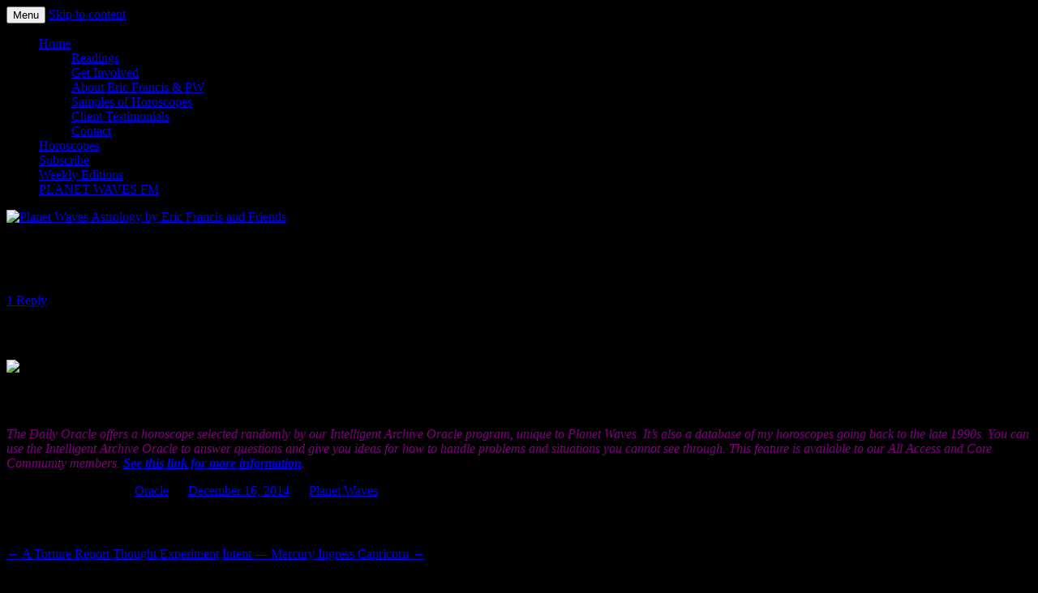

--- FILE ---
content_type: text/html; charset=UTF-8
request_url: http://members.planetwaves.net/planet-waves-daily-oracle-for-tuesday-dec-16-2014/
body_size: 11486
content:
<!DOCTYPE html>
<!--[if IE 7]>
<html class="ie ie7" lang="en-US">
<![endif]-->
<!--[if IE 8]>
<html class="ie ie8" lang="en-US">
<![endif]-->
<!--[if !(IE 7) & !(IE 8)]><!-->
<html lang="en-US">
<!--<![endif]-->
<head>
<meta charset="UTF-8" />
<meta name="viewport" content="width=device-width" />
<title>Planet Waves Daily Oracle for Tuesday, Dec. 16, 2014 | Planet Waves Astrology by Eric Francis and Friends</title>
<link rel="profile" href="https://gmpg.org/xfn/11" />
<link rel="pingback" href="http://members.planetwaves.net/xmlrpc.php">
<!--[if lt IE 9]>
<script src="http://members.planetwaves.net/wp-content/themes/twentytwelve/js/html5.js?ver=3.7.0" type="text/javascript"></script>
<![endif]-->
<meta name='robots' content='max-image-preview:large' />
<link rel="alternate" type="application/rss+xml" title="Planet Waves Astrology by Eric Francis and Friends &raquo; Feed" href="http://members.planetwaves.net/feed/" />
<link rel="alternate" type="application/rss+xml" title="Planet Waves Astrology by Eric Francis and Friends &raquo; Comments Feed" href="http://members.planetwaves.net/comments/feed/" />
<link rel="alternate" type="application/rss+xml" title="Planet Waves Astrology by Eric Francis and Friends &raquo; Planet Waves Daily Oracle for Tuesday, Dec. 16, 2014 Comments Feed" href="http://members.planetwaves.net/planet-waves-daily-oracle-for-tuesday-dec-16-2014/feed/" />
<script type="text/javascript">
/* <![CDATA[ */
window._wpemojiSettings = {"baseUrl":"https:\/\/s.w.org\/images\/core\/emoji\/15.0.3\/72x72\/","ext":".png","svgUrl":"https:\/\/s.w.org\/images\/core\/emoji\/15.0.3\/svg\/","svgExt":".svg","source":{"concatemoji":"http:\/\/members.planetwaves.net\/wp-includes\/js\/wp-emoji-release.min.js?ver=6.5.7"}};
/*! This file is auto-generated */
!function(i,n){var o,s,e;function c(e){try{var t={supportTests:e,timestamp:(new Date).valueOf()};sessionStorage.setItem(o,JSON.stringify(t))}catch(e){}}function p(e,t,n){e.clearRect(0,0,e.canvas.width,e.canvas.height),e.fillText(t,0,0);var t=new Uint32Array(e.getImageData(0,0,e.canvas.width,e.canvas.height).data),r=(e.clearRect(0,0,e.canvas.width,e.canvas.height),e.fillText(n,0,0),new Uint32Array(e.getImageData(0,0,e.canvas.width,e.canvas.height).data));return t.every(function(e,t){return e===r[t]})}function u(e,t,n){switch(t){case"flag":return n(e,"\ud83c\udff3\ufe0f\u200d\u26a7\ufe0f","\ud83c\udff3\ufe0f\u200b\u26a7\ufe0f")?!1:!n(e,"\ud83c\uddfa\ud83c\uddf3","\ud83c\uddfa\u200b\ud83c\uddf3")&&!n(e,"\ud83c\udff4\udb40\udc67\udb40\udc62\udb40\udc65\udb40\udc6e\udb40\udc67\udb40\udc7f","\ud83c\udff4\u200b\udb40\udc67\u200b\udb40\udc62\u200b\udb40\udc65\u200b\udb40\udc6e\u200b\udb40\udc67\u200b\udb40\udc7f");case"emoji":return!n(e,"\ud83d\udc26\u200d\u2b1b","\ud83d\udc26\u200b\u2b1b")}return!1}function f(e,t,n){var r="undefined"!=typeof WorkerGlobalScope&&self instanceof WorkerGlobalScope?new OffscreenCanvas(300,150):i.createElement("canvas"),a=r.getContext("2d",{willReadFrequently:!0}),o=(a.textBaseline="top",a.font="600 32px Arial",{});return e.forEach(function(e){o[e]=t(a,e,n)}),o}function t(e){var t=i.createElement("script");t.src=e,t.defer=!0,i.head.appendChild(t)}"undefined"!=typeof Promise&&(o="wpEmojiSettingsSupports",s=["flag","emoji"],n.supports={everything:!0,everythingExceptFlag:!0},e=new Promise(function(e){i.addEventListener("DOMContentLoaded",e,{once:!0})}),new Promise(function(t){var n=function(){try{var e=JSON.parse(sessionStorage.getItem(o));if("object"==typeof e&&"number"==typeof e.timestamp&&(new Date).valueOf()<e.timestamp+604800&&"object"==typeof e.supportTests)return e.supportTests}catch(e){}return null}();if(!n){if("undefined"!=typeof Worker&&"undefined"!=typeof OffscreenCanvas&&"undefined"!=typeof URL&&URL.createObjectURL&&"undefined"!=typeof Blob)try{var e="postMessage("+f.toString()+"("+[JSON.stringify(s),u.toString(),p.toString()].join(",")+"));",r=new Blob([e],{type:"text/javascript"}),a=new Worker(URL.createObjectURL(r),{name:"wpTestEmojiSupports"});return void(a.onmessage=function(e){c(n=e.data),a.terminate(),t(n)})}catch(e){}c(n=f(s,u,p))}t(n)}).then(function(e){for(var t in e)n.supports[t]=e[t],n.supports.everything=n.supports.everything&&n.supports[t],"flag"!==t&&(n.supports.everythingExceptFlag=n.supports.everythingExceptFlag&&n.supports[t]);n.supports.everythingExceptFlag=n.supports.everythingExceptFlag&&!n.supports.flag,n.DOMReady=!1,n.readyCallback=function(){n.DOMReady=!0}}).then(function(){return e}).then(function(){var e;n.supports.everything||(n.readyCallback(),(e=n.source||{}).concatemoji?t(e.concatemoji):e.wpemoji&&e.twemoji&&(t(e.twemoji),t(e.wpemoji)))}))}((window,document),window._wpemojiSettings);
/* ]]> */
</script>
<style id='wp-emoji-styles-inline-css' type='text/css'>

	img.wp-smiley, img.emoji {
		display: inline !important;
		border: none !important;
		box-shadow: none !important;
		height: 1em !important;
		width: 1em !important;
		margin: 0 0.07em !important;
		vertical-align: -0.1em !important;
		background: none !important;
		padding: 0 !important;
	}
</style>
<link rel='stylesheet' id='wp-block-library-css' href='http://members.planetwaves.net/wp-includes/css/dist/block-library/style.min.css?ver=6.5.7' type='text/css' media='all' />
<style id='wp-block-library-theme-inline-css' type='text/css'>
.wp-block-audio figcaption{color:#555;font-size:13px;text-align:center}.is-dark-theme .wp-block-audio figcaption{color:#ffffffa6}.wp-block-audio{margin:0 0 1em}.wp-block-code{border:1px solid #ccc;border-radius:4px;font-family:Menlo,Consolas,monaco,monospace;padding:.8em 1em}.wp-block-embed figcaption{color:#555;font-size:13px;text-align:center}.is-dark-theme .wp-block-embed figcaption{color:#ffffffa6}.wp-block-embed{margin:0 0 1em}.blocks-gallery-caption{color:#555;font-size:13px;text-align:center}.is-dark-theme .blocks-gallery-caption{color:#ffffffa6}.wp-block-image figcaption{color:#555;font-size:13px;text-align:center}.is-dark-theme .wp-block-image figcaption{color:#ffffffa6}.wp-block-image{margin:0 0 1em}.wp-block-pullquote{border-bottom:4px solid;border-top:4px solid;color:currentColor;margin-bottom:1.75em}.wp-block-pullquote cite,.wp-block-pullquote footer,.wp-block-pullquote__citation{color:currentColor;font-size:.8125em;font-style:normal;text-transform:uppercase}.wp-block-quote{border-left:.25em solid;margin:0 0 1.75em;padding-left:1em}.wp-block-quote cite,.wp-block-quote footer{color:currentColor;font-size:.8125em;font-style:normal;position:relative}.wp-block-quote.has-text-align-right{border-left:none;border-right:.25em solid;padding-left:0;padding-right:1em}.wp-block-quote.has-text-align-center{border:none;padding-left:0}.wp-block-quote.is-large,.wp-block-quote.is-style-large,.wp-block-quote.is-style-plain{border:none}.wp-block-search .wp-block-search__label{font-weight:700}.wp-block-search__button{border:1px solid #ccc;padding:.375em .625em}:where(.wp-block-group.has-background){padding:1.25em 2.375em}.wp-block-separator.has-css-opacity{opacity:.4}.wp-block-separator{border:none;border-bottom:2px solid;margin-left:auto;margin-right:auto}.wp-block-separator.has-alpha-channel-opacity{opacity:1}.wp-block-separator:not(.is-style-wide):not(.is-style-dots){width:100px}.wp-block-separator.has-background:not(.is-style-dots){border-bottom:none;height:1px}.wp-block-separator.has-background:not(.is-style-wide):not(.is-style-dots){height:2px}.wp-block-table{margin:0 0 1em}.wp-block-table td,.wp-block-table th{word-break:normal}.wp-block-table figcaption{color:#555;font-size:13px;text-align:center}.is-dark-theme .wp-block-table figcaption{color:#ffffffa6}.wp-block-video figcaption{color:#555;font-size:13px;text-align:center}.is-dark-theme .wp-block-video figcaption{color:#ffffffa6}.wp-block-video{margin:0 0 1em}.wp-block-template-part.has-background{margin-bottom:0;margin-top:0;padding:1.25em 2.375em}
</style>
<style id='classic-theme-styles-inline-css' type='text/css'>
/*! This file is auto-generated */
.wp-block-button__link{color:#fff;background-color:#32373c;border-radius:9999px;box-shadow:none;text-decoration:none;padding:calc(.667em + 2px) calc(1.333em + 2px);font-size:1.125em}.wp-block-file__button{background:#32373c;color:#fff;text-decoration:none}
</style>
<style id='global-styles-inline-css' type='text/css'>
body{--wp--preset--color--black: #000000;--wp--preset--color--cyan-bluish-gray: #abb8c3;--wp--preset--color--white: #fff;--wp--preset--color--pale-pink: #f78da7;--wp--preset--color--vivid-red: #cf2e2e;--wp--preset--color--luminous-vivid-orange: #ff6900;--wp--preset--color--luminous-vivid-amber: #fcb900;--wp--preset--color--light-green-cyan: #7bdcb5;--wp--preset--color--vivid-green-cyan: #00d084;--wp--preset--color--pale-cyan-blue: #8ed1fc;--wp--preset--color--vivid-cyan-blue: #0693e3;--wp--preset--color--vivid-purple: #9b51e0;--wp--preset--color--blue: #21759b;--wp--preset--color--dark-gray: #444;--wp--preset--color--medium-gray: #9f9f9f;--wp--preset--color--light-gray: #e6e6e6;--wp--preset--gradient--vivid-cyan-blue-to-vivid-purple: linear-gradient(135deg,rgba(6,147,227,1) 0%,rgb(155,81,224) 100%);--wp--preset--gradient--light-green-cyan-to-vivid-green-cyan: linear-gradient(135deg,rgb(122,220,180) 0%,rgb(0,208,130) 100%);--wp--preset--gradient--luminous-vivid-amber-to-luminous-vivid-orange: linear-gradient(135deg,rgba(252,185,0,1) 0%,rgba(255,105,0,1) 100%);--wp--preset--gradient--luminous-vivid-orange-to-vivid-red: linear-gradient(135deg,rgba(255,105,0,1) 0%,rgb(207,46,46) 100%);--wp--preset--gradient--very-light-gray-to-cyan-bluish-gray: linear-gradient(135deg,rgb(238,238,238) 0%,rgb(169,184,195) 100%);--wp--preset--gradient--cool-to-warm-spectrum: linear-gradient(135deg,rgb(74,234,220) 0%,rgb(151,120,209) 20%,rgb(207,42,186) 40%,rgb(238,44,130) 60%,rgb(251,105,98) 80%,rgb(254,248,76) 100%);--wp--preset--gradient--blush-light-purple: linear-gradient(135deg,rgb(255,206,236) 0%,rgb(152,150,240) 100%);--wp--preset--gradient--blush-bordeaux: linear-gradient(135deg,rgb(254,205,165) 0%,rgb(254,45,45) 50%,rgb(107,0,62) 100%);--wp--preset--gradient--luminous-dusk: linear-gradient(135deg,rgb(255,203,112) 0%,rgb(199,81,192) 50%,rgb(65,88,208) 100%);--wp--preset--gradient--pale-ocean: linear-gradient(135deg,rgb(255,245,203) 0%,rgb(182,227,212) 50%,rgb(51,167,181) 100%);--wp--preset--gradient--electric-grass: linear-gradient(135deg,rgb(202,248,128) 0%,rgb(113,206,126) 100%);--wp--preset--gradient--midnight: linear-gradient(135deg,rgb(2,3,129) 0%,rgb(40,116,252) 100%);--wp--preset--font-size--small: 13px;--wp--preset--font-size--medium: 20px;--wp--preset--font-size--large: 36px;--wp--preset--font-size--x-large: 42px;--wp--preset--spacing--20: 0.44rem;--wp--preset--spacing--30: 0.67rem;--wp--preset--spacing--40: 1rem;--wp--preset--spacing--50: 1.5rem;--wp--preset--spacing--60: 2.25rem;--wp--preset--spacing--70: 3.38rem;--wp--preset--spacing--80: 5.06rem;--wp--preset--shadow--natural: 6px 6px 9px rgba(0, 0, 0, 0.2);--wp--preset--shadow--deep: 12px 12px 50px rgba(0, 0, 0, 0.4);--wp--preset--shadow--sharp: 6px 6px 0px rgba(0, 0, 0, 0.2);--wp--preset--shadow--outlined: 6px 6px 0px -3px rgba(255, 255, 255, 1), 6px 6px rgba(0, 0, 0, 1);--wp--preset--shadow--crisp: 6px 6px 0px rgba(0, 0, 0, 1);}:where(.is-layout-flex){gap: 0.5em;}:where(.is-layout-grid){gap: 0.5em;}body .is-layout-flex{display: flex;}body .is-layout-flex{flex-wrap: wrap;align-items: center;}body .is-layout-flex > *{margin: 0;}body .is-layout-grid{display: grid;}body .is-layout-grid > *{margin: 0;}:where(.wp-block-columns.is-layout-flex){gap: 2em;}:where(.wp-block-columns.is-layout-grid){gap: 2em;}:where(.wp-block-post-template.is-layout-flex){gap: 1.25em;}:where(.wp-block-post-template.is-layout-grid){gap: 1.25em;}.has-black-color{color: var(--wp--preset--color--black) !important;}.has-cyan-bluish-gray-color{color: var(--wp--preset--color--cyan-bluish-gray) !important;}.has-white-color{color: var(--wp--preset--color--white) !important;}.has-pale-pink-color{color: var(--wp--preset--color--pale-pink) !important;}.has-vivid-red-color{color: var(--wp--preset--color--vivid-red) !important;}.has-luminous-vivid-orange-color{color: var(--wp--preset--color--luminous-vivid-orange) !important;}.has-luminous-vivid-amber-color{color: var(--wp--preset--color--luminous-vivid-amber) !important;}.has-light-green-cyan-color{color: var(--wp--preset--color--light-green-cyan) !important;}.has-vivid-green-cyan-color{color: var(--wp--preset--color--vivid-green-cyan) !important;}.has-pale-cyan-blue-color{color: var(--wp--preset--color--pale-cyan-blue) !important;}.has-vivid-cyan-blue-color{color: var(--wp--preset--color--vivid-cyan-blue) !important;}.has-vivid-purple-color{color: var(--wp--preset--color--vivid-purple) !important;}.has-black-background-color{background-color: var(--wp--preset--color--black) !important;}.has-cyan-bluish-gray-background-color{background-color: var(--wp--preset--color--cyan-bluish-gray) !important;}.has-white-background-color{background-color: var(--wp--preset--color--white) !important;}.has-pale-pink-background-color{background-color: var(--wp--preset--color--pale-pink) !important;}.has-vivid-red-background-color{background-color: var(--wp--preset--color--vivid-red) !important;}.has-luminous-vivid-orange-background-color{background-color: var(--wp--preset--color--luminous-vivid-orange) !important;}.has-luminous-vivid-amber-background-color{background-color: var(--wp--preset--color--luminous-vivid-amber) !important;}.has-light-green-cyan-background-color{background-color: var(--wp--preset--color--light-green-cyan) !important;}.has-vivid-green-cyan-background-color{background-color: var(--wp--preset--color--vivid-green-cyan) !important;}.has-pale-cyan-blue-background-color{background-color: var(--wp--preset--color--pale-cyan-blue) !important;}.has-vivid-cyan-blue-background-color{background-color: var(--wp--preset--color--vivid-cyan-blue) !important;}.has-vivid-purple-background-color{background-color: var(--wp--preset--color--vivid-purple) !important;}.has-black-border-color{border-color: var(--wp--preset--color--black) !important;}.has-cyan-bluish-gray-border-color{border-color: var(--wp--preset--color--cyan-bluish-gray) !important;}.has-white-border-color{border-color: var(--wp--preset--color--white) !important;}.has-pale-pink-border-color{border-color: var(--wp--preset--color--pale-pink) !important;}.has-vivid-red-border-color{border-color: var(--wp--preset--color--vivid-red) !important;}.has-luminous-vivid-orange-border-color{border-color: var(--wp--preset--color--luminous-vivid-orange) !important;}.has-luminous-vivid-amber-border-color{border-color: var(--wp--preset--color--luminous-vivid-amber) !important;}.has-light-green-cyan-border-color{border-color: var(--wp--preset--color--light-green-cyan) !important;}.has-vivid-green-cyan-border-color{border-color: var(--wp--preset--color--vivid-green-cyan) !important;}.has-pale-cyan-blue-border-color{border-color: var(--wp--preset--color--pale-cyan-blue) !important;}.has-vivid-cyan-blue-border-color{border-color: var(--wp--preset--color--vivid-cyan-blue) !important;}.has-vivid-purple-border-color{border-color: var(--wp--preset--color--vivid-purple) !important;}.has-vivid-cyan-blue-to-vivid-purple-gradient-background{background: var(--wp--preset--gradient--vivid-cyan-blue-to-vivid-purple) !important;}.has-light-green-cyan-to-vivid-green-cyan-gradient-background{background: var(--wp--preset--gradient--light-green-cyan-to-vivid-green-cyan) !important;}.has-luminous-vivid-amber-to-luminous-vivid-orange-gradient-background{background: var(--wp--preset--gradient--luminous-vivid-amber-to-luminous-vivid-orange) !important;}.has-luminous-vivid-orange-to-vivid-red-gradient-background{background: var(--wp--preset--gradient--luminous-vivid-orange-to-vivid-red) !important;}.has-very-light-gray-to-cyan-bluish-gray-gradient-background{background: var(--wp--preset--gradient--very-light-gray-to-cyan-bluish-gray) !important;}.has-cool-to-warm-spectrum-gradient-background{background: var(--wp--preset--gradient--cool-to-warm-spectrum) !important;}.has-blush-light-purple-gradient-background{background: var(--wp--preset--gradient--blush-light-purple) !important;}.has-blush-bordeaux-gradient-background{background: var(--wp--preset--gradient--blush-bordeaux) !important;}.has-luminous-dusk-gradient-background{background: var(--wp--preset--gradient--luminous-dusk) !important;}.has-pale-ocean-gradient-background{background: var(--wp--preset--gradient--pale-ocean) !important;}.has-electric-grass-gradient-background{background: var(--wp--preset--gradient--electric-grass) !important;}.has-midnight-gradient-background{background: var(--wp--preset--gradient--midnight) !important;}.has-small-font-size{font-size: var(--wp--preset--font-size--small) !important;}.has-medium-font-size{font-size: var(--wp--preset--font-size--medium) !important;}.has-large-font-size{font-size: var(--wp--preset--font-size--large) !important;}.has-x-large-font-size{font-size: var(--wp--preset--font-size--x-large) !important;}
.wp-block-navigation a:where(:not(.wp-element-button)){color: inherit;}
:where(.wp-block-post-template.is-layout-flex){gap: 1.25em;}:where(.wp-block-post-template.is-layout-grid){gap: 1.25em;}
:where(.wp-block-columns.is-layout-flex){gap: 2em;}:where(.wp-block-columns.is-layout-grid){gap: 2em;}
.wp-block-pullquote{font-size: 1.5em;line-height: 1.6;}
</style>
<link rel='stylesheet' id='twentytwelve-fonts-css' href='http://members.planetwaves.net/wp-content/themes/twentytwelve/fonts/font-open-sans.css?ver=20230328' type='text/css' media='all' />
<link rel='stylesheet' id='twentytwelve-style-css' href='http://members.planetwaves.net/wp-content/themes/twentytwelve/style.css?ver=20240402' type='text/css' media='all' />
<link rel='stylesheet' id='twentytwelve-block-style-css' href='http://members.planetwaves.net/wp-content/themes/twentytwelve/css/blocks.css?ver=20230213' type='text/css' media='all' />
<!--[if lt IE 9]>
<link rel='stylesheet' id='twentytwelve-ie-css' href='http://members.planetwaves.net/wp-content/themes/twentytwelve/css/ie.css?ver=20150214' type='text/css' media='all' />
<![endif]-->
<script type="text/javascript" src="http://members.planetwaves.net/wp-includes/js/jquery/jquery.min.js?ver=3.7.1" id="jquery-core-js"></script>
<script type="text/javascript" src="http://members.planetwaves.net/wp-includes/js/jquery/jquery-migrate.min.js?ver=3.4.1" id="jquery-migrate-js"></script>
<script type="text/javascript" src="http://members.planetwaves.net/wp-content/themes/twentytwelve/js/navigation.js?ver=20141205" id="twentytwelve-navigation-js" defer="defer" data-wp-strategy="defer"></script>
<link rel="https://api.w.org/" href="http://members.planetwaves.net/wp-json/" /><link rel="alternate" type="application/json" href="http://members.planetwaves.net/wp-json/wp/v2/posts/19354" /><link rel="EditURI" type="application/rsd+xml" title="RSD" href="http://members.planetwaves.net/xmlrpc.php?rsd" />
<meta name="generator" content="WordPress 6.5.7" />
<link rel="canonical" href="http://members.planetwaves.net/planet-waves-daily-oracle-for-tuesday-dec-16-2014/" />
<link rel='shortlink' href='http://members.planetwaves.net/?p=19354' />
<link rel="alternate" type="application/json+oembed" href="http://members.planetwaves.net/wp-json/oembed/1.0/embed?url=http%3A%2F%2Fmembers.planetwaves.net%2Fplanet-waves-daily-oracle-for-tuesday-dec-16-2014%2F" />
<link rel="alternate" type="text/xml+oembed" href="http://members.planetwaves.net/wp-json/oembed/1.0/embed?url=http%3A%2F%2Fmembers.planetwaves.net%2Fplanet-waves-daily-oracle-for-tuesday-dec-16-2014%2F&#038;format=xml" />
	<style type="text/css" id="twentytwelve-header-css">
		.site-title,
	.site-description {
		position: absolute;
		clip: rect(1px 1px 1px 1px); /* IE7 */
		clip: rect(1px, 1px, 1px, 1px);
	}
			</style>
	<style type="text/css" id="custom-background-css">
body.custom-background { background-color: #000000; }
</style>
	</head>

<body class="post-template-default single single-post postid-19354 single-format-standard custom-background wp-embed-responsive custom-font-enabled">
<div id="page" class="hfeed site">
	<header id="masthead" class="site-header">
		<hgroup>
			<h1 class="site-title"><a href="http://members.planetwaves.net/" rel="home">Planet Waves Astrology by Eric Francis and Friends</a></h1>
			<h2 class="site-description"></h2>
		</hgroup>

		<nav id="site-navigation" class="main-navigation">
			<button class="menu-toggle">Menu</button>
			<a class="assistive-text" href="#content">Skip to content</a>
			<div class="menu-main-container"><ul id="menu-main" class="nav-menu"><li id="menu-item-12480" class="menu-item menu-item-type-custom menu-item-object-custom menu-item-home menu-item-has-children menu-item-12480"><a href="http://members.planetwaves.net/">Home</a>
<ul class="sub-menu">
	<li id="menu-item-42515" class="menu-item menu-item-type-custom menu-item-object-custom menu-item-42515"><a href="https://planetwaves.net/readings/">Readings</a></li>
	<li id="menu-item-22521" class="menu-item menu-item-type-custom menu-item-object-custom menu-item-22521"><a href="http://members.planetwaves.net/become-your-own-astrologer/">Get Involved</a></li>
	<li id="menu-item-19811" class="menu-item menu-item-type-post_type menu-item-object-page menu-item-19811"><a href="http://members.planetwaves.net/about-eric-francis-and-planet-waves/">About Eric Francis &#038; PW</a></li>
	<li id="menu-item-22072" class="menu-item menu-item-type-post_type menu-item-object-page menu-item-22072"><a href="http://members.planetwaves.net/samples-of-horoscopes/">Samples of Horoscopes</a></li>
	<li id="menu-item-22071" class="menu-item menu-item-type-post_type menu-item-object-page menu-item-22071"><a href="http://members.planetwaves.net/planet-waves-member-testimonials/">Client Testimonials</a></li>
	<li id="menu-item-29236" class="menu-item menu-item-type-custom menu-item-object-custom menu-item-29236"><a href="http://members.planetwaves.net/contact/">Contact</a></li>
</ul>
</li>
<li id="menu-item-16247" class="menu-item menu-item-type-custom menu-item-object-custom menu-item-16247"><a href="https://planetwaves.net/horoscopes/">Horoscopes</a></li>
<li id="menu-item-32965" class="menu-item menu-item-type-custom menu-item-object-custom menu-item-32965"><a href="https://planetwaves.net/core-community/">Subscribe</a></li>
<li id="menu-item-16248" class="menu-item menu-item-type-custom menu-item-object-custom menu-item-16248"><a href="https://planetwaves.net/archive/">Weekly Editions</a></li>
<li id="menu-item-22129" class="menu-item menu-item-type-custom menu-item-object-custom menu-item-22129"><a href="http://planetwaves.fm/">PLANET WAVES FM</a></li>
</ul></div>		</nav><!-- #site-navigation -->

				<a href="http://members.planetwaves.net/"><img src="http://members.planetwaves.net/wp-content/uploads/2019/08/cropped-astrology-header.jpg" width="940" height="187" alt="Planet Waves Astrology by Eric Francis and Friends" class="header-image" srcset="http://members.planetwaves.net/wp-content/uploads/2019/08/cropped-astrology-header.jpg 940w, http://members.planetwaves.net/wp-content/uploads/2019/08/cropped-astrology-header-300x59.jpg 300w" sizes="(max-width: 940px) 100vw, 940px" decoding="async" fetchpriority="high" /></a>
			</header><!-- #masthead -->

	<div id="main" class="wrapper">

	<div id="primary" class="site-content">
		<div id="content" role="main">

			
				
	<article id="post-19354" class="post-19354 post type-post status-publish format-standard has-post-thumbnail hentry category-oracle">
				<header class="entry-header">
			<img width="150" height="150" src="http://members.planetwaves.net/wp-content/uploads/2014/12/oracle-preview.jpg" class="attachment-post-thumbnail size-post-thumbnail wp-post-image" alt="" decoding="async" />
						<h1 class="entry-title">Planet Waves Daily Oracle for Tuesday, Dec. 16, 2014</h1>
										<div class="comments-link">
					<a href="http://members.planetwaves.net/planet-waves-daily-oracle-for-tuesday-dec-16-2014/#comments">1 Reply</a>				</div><!-- .comments-link -->
					</header><!-- .entry-header -->

				<div class="entry-content">
			<h3 style="text-align: center;">Today&#8217;s Oracle takes us to the Scorpio weekly for Oct. 31, 2003</h3>
<div style="float: left; padding-bottom: 6px; padding-top: 5px; padding-right: 15px;"><img decoding="async" class="alignnone size-full wp-image-19390" src="http://members.planetwaves.net/wp-content/uploads/2014/12/oracle-main.jpg" alt="oracle-main" width="225" height="225" srcset="http://members.planetwaves.net/wp-content/uploads/2014/12/oracle-main.jpg 225w, http://members.planetwaves.net/wp-content/uploads/2014/12/oracle-main-150x150.jpg 150w" sizes="(max-width: 225px) 100vw, 225px" /></div>
<p>Commitments to siblings need to be given top priority right now, and your attention is required at home and not off in the distance. The whole idea of movement has nothing to do with physical motion; you are standing in a gateway and you need do little other than look around at your immediate surroundings, eyes open, filters off, and ask yourself where you are and what you&#8217;re doing here. Then wait for the answer. Meantime, pick up the phone and call brothers, sisters and cousins in your life and see where the discussion goes. Keep a pad and pen handy, and listen to exactly what they say.</p>
<p><em><span style="color: #800080;">The Daily Oracle offers a horoscope selected randomly by our Intelligent Archive Oracle program, unique to Planet Waves. It&#8217;s also a database of my horoscopes going back to the late 1990s. You can use the Intelligent Archive Oracle to answer questions and give you ideas for how to handle problems and situations you cannot see through. This feature is available to our All Access and Core Community members. <strong><a href="http://members.planetwaves.net/memberships/" target="_blank">See this link for more information</a></strong>.</span></em></p>
					</div><!-- .entry-content -->
		
		<footer class="entry-meta">
			This entry was posted in <a href="http://members.planetwaves.net/category/oracle/" rel="category tag">Oracle</a> on <a href="http://members.planetwaves.net/planet-waves-daily-oracle-for-tuesday-dec-16-2014/" title="12:00 am" rel="bookmark"><time class="entry-date" datetime="2014-12-16T00:00:12-05:00">December 16, 2014</time></a><span class="by-author"> by <span class="author vcard"><a class="url fn n" href="http://members.planetwaves.net/author/anatoly/" title="View all posts by Planet Waves" rel="author">Planet Waves</a></span></span>.								</footer><!-- .entry-meta -->
	</article><!-- #post -->

				<nav class="nav-single">
					<h3 class="assistive-text">Post navigation</h3>
					<span class="nav-previous"><a href="http://members.planetwaves.net/a-torture-report-thought-experiment/" rel="prev"><span class="meta-nav">&larr;</span> A Torture Report Thought Experiment</a></span>
					<span class="nav-next"><a href="http://members.planetwaves.net/intent-mercury-ingress-capricorn/" rel="next">Intent &#8212; Mercury Ingress Capricorn <span class="meta-nav">&rarr;</span></a></span>
				</nav><!-- .nav-single -->

				
<div id="comments" class="comments-area">

	
			<h2 class="comments-title">
			One thought on &ldquo;<span>Planet Waves Daily Oracle for Tuesday, Dec. 16, 2014</span>&rdquo;		</h2>

		<ol class="commentlist">
					<li class="comment byuser comment-author-daniel-palmo even thread-even depth-1" id="li-comment-1657">
		<article id="comment-1657" class="comment">
			<header class="comment-meta comment-author vcard">
				<img alt='' src='http://2.gravatar.com/avatar/2ce2b2c74de98454fdc70f284e4149ae?s=44&#038;d=mm&#038;r=g' srcset='http://2.gravatar.com/avatar/2ce2b2c74de98454fdc70f284e4149ae?s=88&#038;d=mm&#038;r=g 2x' class='avatar avatar-44 photo' height='44' width='44' loading='lazy' decoding='async'/><cite><b class="fn">Hugging Scorpio</b> </cite><a href="http://members.planetwaves.net/planet-waves-daily-oracle-for-tuesday-dec-16-2014/#comment-1657"><time datetime="2014-12-16T13:12:45-05:00">December 16, 2014 at 1:12 pm</time></a>				</header><!-- .comment-meta -->

				
				
				<section class="comment-content comment">
				<p>interesting Oracle today! My relationship with my sister is undergoing some paradigm shifting. I&#8217;ve been actively changing the subject matter on which we should be bonding by taking the emphasis off of painful experiences of the past and focusing them toward creative solutions and positive communication and intention. I&#8217;ve been called unsupportive, blind, etc. </p>
<p>Now our communications are brief, and few and far between. I&#8217;m not getting on board with old stories and I&#8217;m not here to take on issues that are not mine. I can only offer my opinion and maybe my example. I can listen, but once that turns into an extended unproductive conversation on &#8220;the way it&#8217;s always been&#8221;, I leave it.</p>
<p>That&#8217;s happened a few times, hence the energetic shift. And vibrationally, I&#8217;m left out of it, which is a good thing. Especially for a Scorpio.</p>
								</section><!-- .comment-content -->

				<div class="reply">
				<a rel="nofollow" class="comment-reply-login" href="http://members.planetwaves.net/wp-login.php?redirect_to=http%3A%2F%2Fmembers.planetwaves.net%2Fplanet-waves-daily-oracle-for-tuesday-dec-16-2014%2F">Log in to Reply</a> <span>&darr;</span>				</div><!-- .reply -->
			</article><!-- #comment-## -->
				</li><!-- #comment-## -->
		</ol><!-- .commentlist -->

		
		
	
		<div id="respond" class="comment-respond">
		<h3 id="reply-title" class="comment-reply-title">Leave a Reply <small><a rel="nofollow" id="cancel-comment-reply-link" href="/planet-waves-daily-oracle-for-tuesday-dec-16-2014/#respond" style="display:none;">Cancel reply</a></small></h3><p class="must-log-in">You must be <a href="http://members.planetwaves.net/wp-login.php?redirect_to=http%3A%2F%2Fmembers.planetwaves.net%2Fplanet-waves-daily-oracle-for-tuesday-dec-16-2014%2F">logged in</a> to post a comment.</p>	</div><!-- #respond -->
	
</div><!-- #comments .comments-area -->

			
		</div><!-- #content -->
	</div><!-- #primary -->


			<div id="secondary" class="widget-area" role="complementary">
			<aside id="text-9" class="widget widget_text">			<div class="textwidget"><h2>SUBSCRIBERS LOGIN HERE</h2>
<div style="padding-right:10px;"><center>[wppb-login]</center></div>
<div style="height:10px;"></div>
<div style="text-align:center; font-size:15px; background-color: #F4ECEA; padding:5px; margin:5px;"><a href="https://planetwaves.net/monthly-horoscopes/" style="font-weight:bold;" target="_blank" rel="noopener">Latest Monthly Horoscope</a></div>
 <div style="text-align:center; font-size:15px; background-color: #F4ECEA; padding:5px; margin:5px;"><a href="https://planetwaves.net/daily-astrology-and-birthdays-from-planet-waves/"><strong>Daily Astrology</strong></a> <strong><br>
  <a href="http://members.planetwaves.net/category/oracle/">Daily Oracle Reading</a></strong><a href="http://members.planetwaves.net/category/oracle/"> </a>
</div>

<div style="height:10px;"></div>
<h2>SUN & RISING SIGN DESCRIPTIONS</h2>
<p><a href="https://planetwaves.net/aries-sun-rising-monthly-horoscope-sign-description/" target="_blank" rel="noopener"><img src="http://planetwaves.net/astrologynews/images/aries-2020.jpg" width="70" height="70" hspace="5" vspace="5" border="0"></a><a href="https://planetwaves.net/taurus-sun-rising-monthly-horoscope-sign-description/" target="_blank" rel="noopener"><img src="http://planetwaves.net/astrologynews/images/taurus-2020.jpg" width="70" height="70" hspace="10" vspace="5" border="0"></a><a href="https://planetwaves.net/gemini-sun-rising-monthly-horoscope-sign-description/" target="_blank" rel="noopener"><img src="http://planetwaves.net/astrologynews/images/gemini-2020.jpg" width="70" height="70" hspace="5" vspace="5" border="0"></a><br>
  <a href="https://planetwaves.net/cancer-sun-rising-monthly-horoscope-sign-description/" target="_blank" rel="noopener"><img src="http://planetwaves.net/astrologynews/images/cancer-2020.jpg" width="70" height="70" hspace="5" vspace="5" border="0"></a><a href="https://planetwaves.net/leo-sun-rising-monthly-horoscope-sign-description/" target="_blank" rel="noopener"><img src="http://planetwaves.net/astrologynews/images/leo-2020.jpg" width="70" height="70" hspace="10" vspace="5" border="0"></a><a href="https://planetwaves.net/virgo-sun-rising-monthly-horoscope-sign-description/" target="_blank" rel="noopener"><img src="http://planetwaves.net/astrologynews/images/virgo-2020.jpg" width="70" height="70" hspace="5" vspace="5" border="0"></a><br>
  <a href="https://planetwaves.net/libra-sun-rising-monthly-horoscope-sign-description/" target="_blank" rel="noopener"><img src="http://planetwaves.net/astrologynews/images/libra-2020.jpg" width="70" height="70" hspace="5" vspace="5" border="0"></a><a href="https://planetwaves.net/scorpio-sun-rising-monthly-horoscope-sign-description/" target="_blank" rel="noopener"><img src="http://planetwaves.net/astrologynews/images/scorpio-2020.jpg" width="70" height="70" hspace="10" vspace="5" border="0"></a><a href="https://planetwaves.net/sagittarius-sun-rising-monthly-horoscope-sign-description/" target="_blank" rel="noopener"><img src="http://planetwaves.net/astrologynews/images/sagittarius-2020.jpg" width="70" height="70" hspace="5" vspace="5" border="0"></a><br>
<a href="https://planetwaves.net/capricorn-sun-rising-monthly-horoscope-sign-description/" target="_blank" rel="noopener"><img src="http://planetwaves.net/astrologynews/images/capricorn-2020.jpg" width="70" height="70" hspace="5" vspace="5" border="0"></a><a href="https://planetwaves.net/aquarius-sun-rising-monthly-horoscope-sign-description/" target="_blank" rel="noopener"><img src="http://planetwaves.net/astrologynews/images/aquarius-2020.jpg" width="70" height="70" hspace="10" vspace="5" border="0"></a><a href="https://planetwaves.net/pisces-sun-rising-monthly-horoscope-sign-description/" target="_blank" rel="noopener"><img src="http://planetwaves.net/astrologynews/images/pisces-2020.jpg" width="70" height="70" hspace="5" vspace="5" border="0"></a></p></div>
		</aside><aside id="text-2" class="widget widget_text">			<div class="textwidget"><h2>MEMBERSHIP OPTIONS</h2>
<a href="https://planetwaves.net/sales?product=5261" target="_blank" rel="noopener"><img src="http://members.planetwaves.net/wp-content/uploads/2016/02/cc-1602.jpg" width="260" height="96" border="0"></a><br>
<a href="https://planetwaves.net/sales?product=5003" target="_blank" rel="noopener"><img src="http://members.planetwaves.net/wp-content/uploads/2015/11/new3.jpg" width="260" height="125" border="0"></a><br>
<a href="https://planetwaves.net/sales?product=1001" target="_blank" rel="noopener"><img src="http://members.planetwaves.net/wp-content/uploads/2015/11/cc8.jpg" alt="Galaxy" width="250" /></a><br>
<strong style="margin-left:54px;margin-bottom: 25px;">Or call (206) 567-4455</strong> <br>

<h2>MEMBER RESOURCE PAGES</h2>
    <ul style="padding-left:30px;"><strong>
    <li><a href="http://members.planetwaves.net/welcome-core-community-member/">Core Community</a></li>
    <li><a href="http://members.planetwaves.net/welcome-backstage-pass-holder/">Backstage Pass</a></li></strong>
</ul>

<h2>CORE COMMUNITY / BACKSTAGE</h2>
    <ul style="padding-left:30px;">
    <li><a href="https://planetwaves.net/horoscopes/">All Horoscopes</a></li>
    <li><a href="http://members.planetwaves.net/category/astrology-diary/">Astrology Diary</a></li>
    <li><a href="http://members.planetwaves.net/oracle/">Intelligent Archive & Oracle</a></li>
    <li><a href="https://planetwaves.net/category/articles/">Full Planet Waves Edition</a></li>
    <li><a href="https://planetwaves.net/monthly-horoscopes/">Planet Waves Monthly Horoscope</a></li>
    <li><a href="https://planetwaves.net/horoscopes/">Monday Morning Horoscope</a></li>
    <li><a href="http://members.planetwaves.net/customer-service/">Customer Service</a></li>
    <li><a href="http://members.planetwaves.net/archive/">Site Archive by Date</a></li>
    <li><a href="http://members.planetwaves.net/site-archive-by-title/">Site Archive by Title</a></li>
   </ul>
 
<div style="height:7px;"></div>
<h2>SEARCH</h2>
<div style="padding-left: 30px;">[wpbsearch]</div><br/>
<div style="height:7px;"></div>
<h2>ASTROLOGY STUDIO</h2>

<div style="font-size:13px;" align="center"><strong><a href="http://members.planetwaves.net/astrology-tarot-readings-for-your-sun-rising-sign/" target="_blank" rel="noopener">Latest readings for all 12 signs</a></strong><br />
<a href="https://planetwaves.net/readings/" target="_blank" rel="noopener">More readings here</a></div>

<div style="height:10px;"></div>

<h2>CONSULTING BY ERIC</h2>

<div style="margin-right:7px;"><ul style="padding-left:23px;">
<li><a href="http://www.ericfrancis.com/consulting/"><strong>Get a personal consultation with Eric Francis -- details here</strong></a></li>
<li><a href="http://members.planetwaves.net/the-folk-art-of-therapy/">The Folk Art of Therapy</a></li>
<li><a href="http://members.planetwaves.net/beyond-astrology/">Beyond Astrology</a></li>
<li><a href="http://members.planetwaves.net/cosmic-confidential-my-life-horoscope-writer/">Cosmic Confidential: My Life as a Horoscope Writer</a></li>
</ul></div></div>
		</aside><aside id="text-3" class="widget widget_text">			<div class="textwidget"><h2>CREDITS</h2>
    <ul style="padding-left:30px;">
<li><a href="http://members.planetwaves.net/terms-of-service-and-editorial-policy/">Editorial Policy</a></li>
<li><a href="http://members.planetwaves.net/contact/">Staff Listing</a></li>
</ul>
<script>
  (function(i,s,o,g,r,a,m){i['GoogleAnalyticsObject']=r;i[r]=i[r]||function(){
  (i[r].q=i[r].q||[]).push(arguments)},i[r].l=1*new Date();a=s.createElement(o),
  m=s.getElementsByTagName(o)[0];a.async=1;a.src=g;m.parentNode.insertBefore(a,m)
  })(window,document,'script','//www.google-analytics.com/analytics.js','ga');

  ga('create', 'UA-55447219-1', 'auto');
  ga('send', 'pageview');

</script>
</center></div>
		</aside><aside id="text-8" class="widget widget_text">			<div class="textwidget"><h2>OUR MEMBERS SAY</h2>
<em>"The smartest astrology I've ever read!"</em><br>
-- Lisa<br>
<br>
<em>"Planet Waves is one of the things that keeps me sane in an insane world."</em><br>
-- Rachel<br>
<br>
<em>"Nowhere else can I get this kind of information."</em><br>
-- Marcella<br>
<em><br>
"Planet Waves has inspired me to become the catalyst in my own life."</em><br>
-- Shelley
  <br>
  <br>
<em>"It's like reading with your glasses on. Everything becomes clear."</em><br>
-- Pam
</div>
		</aside>		</div><!-- #secondary -->
		</div><!-- #main .wrapper -->
	<footer id="colophon" role="contentinfo">
		<div class="site-info">
									<a href="https://wordpress.org/" class="imprint" title="Semantic Personal Publishing Platform">
				Proudly powered by WordPress			</a>
		</div><!-- .site-info -->
	</footer><!-- #colophon -->
</div><!-- #page -->

<script type="text/javascript" src="http://members.planetwaves.net/wp-includes/js/comment-reply.min.js?ver=6.5.7" id="comment-reply-js" async="async" data-wp-strategy="async"></script>
</body>
</html>
